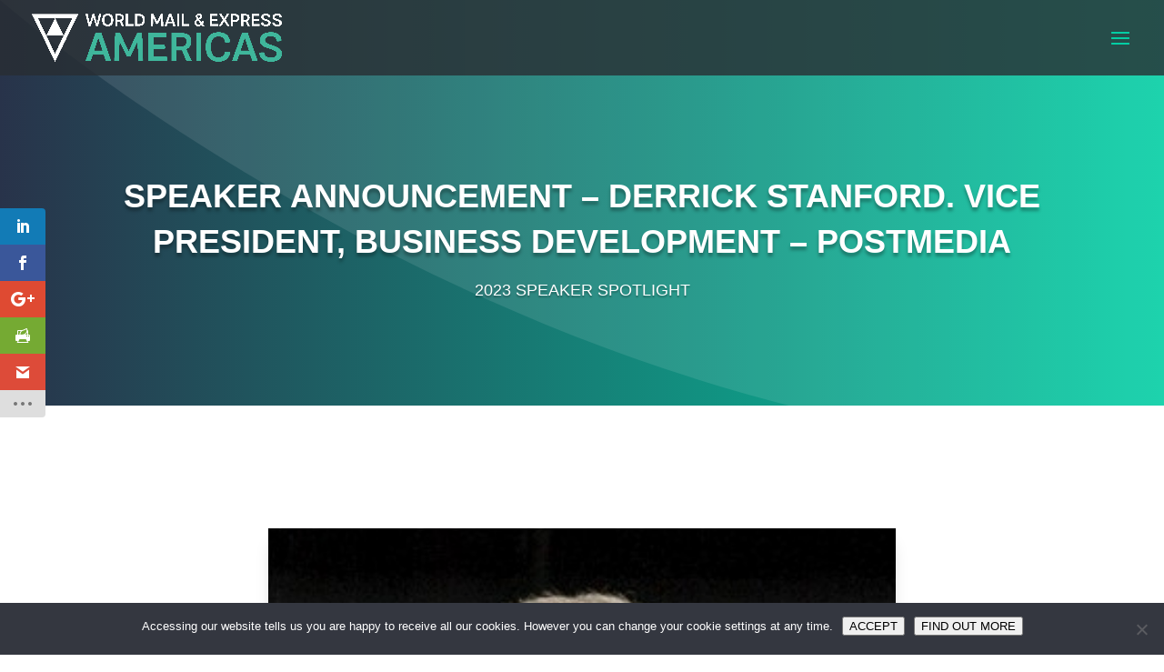

--- FILE ---
content_type: text/html; charset=utf-8
request_url: https://www.google.com/recaptcha/api2/anchor?ar=1&k=6Lfm91UUAAAAABvwRlwdEqLytS2MsaykClvzHe9D&co=aHR0cHM6Ly93d3cud214YW1lcmljYXMuY29tOjQ0Mw..&hl=en&v=PoyoqOPhxBO7pBk68S4YbpHZ&theme=light&size=normal&anchor-ms=20000&execute-ms=30000&cb=3g31jzwyrrqp
body_size: 49248
content:
<!DOCTYPE HTML><html dir="ltr" lang="en"><head><meta http-equiv="Content-Type" content="text/html; charset=UTF-8">
<meta http-equiv="X-UA-Compatible" content="IE=edge">
<title>reCAPTCHA</title>
<style type="text/css">
/* cyrillic-ext */
@font-face {
  font-family: 'Roboto';
  font-style: normal;
  font-weight: 400;
  font-stretch: 100%;
  src: url(//fonts.gstatic.com/s/roboto/v48/KFO7CnqEu92Fr1ME7kSn66aGLdTylUAMa3GUBHMdazTgWw.woff2) format('woff2');
  unicode-range: U+0460-052F, U+1C80-1C8A, U+20B4, U+2DE0-2DFF, U+A640-A69F, U+FE2E-FE2F;
}
/* cyrillic */
@font-face {
  font-family: 'Roboto';
  font-style: normal;
  font-weight: 400;
  font-stretch: 100%;
  src: url(//fonts.gstatic.com/s/roboto/v48/KFO7CnqEu92Fr1ME7kSn66aGLdTylUAMa3iUBHMdazTgWw.woff2) format('woff2');
  unicode-range: U+0301, U+0400-045F, U+0490-0491, U+04B0-04B1, U+2116;
}
/* greek-ext */
@font-face {
  font-family: 'Roboto';
  font-style: normal;
  font-weight: 400;
  font-stretch: 100%;
  src: url(//fonts.gstatic.com/s/roboto/v48/KFO7CnqEu92Fr1ME7kSn66aGLdTylUAMa3CUBHMdazTgWw.woff2) format('woff2');
  unicode-range: U+1F00-1FFF;
}
/* greek */
@font-face {
  font-family: 'Roboto';
  font-style: normal;
  font-weight: 400;
  font-stretch: 100%;
  src: url(//fonts.gstatic.com/s/roboto/v48/KFO7CnqEu92Fr1ME7kSn66aGLdTylUAMa3-UBHMdazTgWw.woff2) format('woff2');
  unicode-range: U+0370-0377, U+037A-037F, U+0384-038A, U+038C, U+038E-03A1, U+03A3-03FF;
}
/* math */
@font-face {
  font-family: 'Roboto';
  font-style: normal;
  font-weight: 400;
  font-stretch: 100%;
  src: url(//fonts.gstatic.com/s/roboto/v48/KFO7CnqEu92Fr1ME7kSn66aGLdTylUAMawCUBHMdazTgWw.woff2) format('woff2');
  unicode-range: U+0302-0303, U+0305, U+0307-0308, U+0310, U+0312, U+0315, U+031A, U+0326-0327, U+032C, U+032F-0330, U+0332-0333, U+0338, U+033A, U+0346, U+034D, U+0391-03A1, U+03A3-03A9, U+03B1-03C9, U+03D1, U+03D5-03D6, U+03F0-03F1, U+03F4-03F5, U+2016-2017, U+2034-2038, U+203C, U+2040, U+2043, U+2047, U+2050, U+2057, U+205F, U+2070-2071, U+2074-208E, U+2090-209C, U+20D0-20DC, U+20E1, U+20E5-20EF, U+2100-2112, U+2114-2115, U+2117-2121, U+2123-214F, U+2190, U+2192, U+2194-21AE, U+21B0-21E5, U+21F1-21F2, U+21F4-2211, U+2213-2214, U+2216-22FF, U+2308-230B, U+2310, U+2319, U+231C-2321, U+2336-237A, U+237C, U+2395, U+239B-23B7, U+23D0, U+23DC-23E1, U+2474-2475, U+25AF, U+25B3, U+25B7, U+25BD, U+25C1, U+25CA, U+25CC, U+25FB, U+266D-266F, U+27C0-27FF, U+2900-2AFF, U+2B0E-2B11, U+2B30-2B4C, U+2BFE, U+3030, U+FF5B, U+FF5D, U+1D400-1D7FF, U+1EE00-1EEFF;
}
/* symbols */
@font-face {
  font-family: 'Roboto';
  font-style: normal;
  font-weight: 400;
  font-stretch: 100%;
  src: url(//fonts.gstatic.com/s/roboto/v48/KFO7CnqEu92Fr1ME7kSn66aGLdTylUAMaxKUBHMdazTgWw.woff2) format('woff2');
  unicode-range: U+0001-000C, U+000E-001F, U+007F-009F, U+20DD-20E0, U+20E2-20E4, U+2150-218F, U+2190, U+2192, U+2194-2199, U+21AF, U+21E6-21F0, U+21F3, U+2218-2219, U+2299, U+22C4-22C6, U+2300-243F, U+2440-244A, U+2460-24FF, U+25A0-27BF, U+2800-28FF, U+2921-2922, U+2981, U+29BF, U+29EB, U+2B00-2BFF, U+4DC0-4DFF, U+FFF9-FFFB, U+10140-1018E, U+10190-1019C, U+101A0, U+101D0-101FD, U+102E0-102FB, U+10E60-10E7E, U+1D2C0-1D2D3, U+1D2E0-1D37F, U+1F000-1F0FF, U+1F100-1F1AD, U+1F1E6-1F1FF, U+1F30D-1F30F, U+1F315, U+1F31C, U+1F31E, U+1F320-1F32C, U+1F336, U+1F378, U+1F37D, U+1F382, U+1F393-1F39F, U+1F3A7-1F3A8, U+1F3AC-1F3AF, U+1F3C2, U+1F3C4-1F3C6, U+1F3CA-1F3CE, U+1F3D4-1F3E0, U+1F3ED, U+1F3F1-1F3F3, U+1F3F5-1F3F7, U+1F408, U+1F415, U+1F41F, U+1F426, U+1F43F, U+1F441-1F442, U+1F444, U+1F446-1F449, U+1F44C-1F44E, U+1F453, U+1F46A, U+1F47D, U+1F4A3, U+1F4B0, U+1F4B3, U+1F4B9, U+1F4BB, U+1F4BF, U+1F4C8-1F4CB, U+1F4D6, U+1F4DA, U+1F4DF, U+1F4E3-1F4E6, U+1F4EA-1F4ED, U+1F4F7, U+1F4F9-1F4FB, U+1F4FD-1F4FE, U+1F503, U+1F507-1F50B, U+1F50D, U+1F512-1F513, U+1F53E-1F54A, U+1F54F-1F5FA, U+1F610, U+1F650-1F67F, U+1F687, U+1F68D, U+1F691, U+1F694, U+1F698, U+1F6AD, U+1F6B2, U+1F6B9-1F6BA, U+1F6BC, U+1F6C6-1F6CF, U+1F6D3-1F6D7, U+1F6E0-1F6EA, U+1F6F0-1F6F3, U+1F6F7-1F6FC, U+1F700-1F7FF, U+1F800-1F80B, U+1F810-1F847, U+1F850-1F859, U+1F860-1F887, U+1F890-1F8AD, U+1F8B0-1F8BB, U+1F8C0-1F8C1, U+1F900-1F90B, U+1F93B, U+1F946, U+1F984, U+1F996, U+1F9E9, U+1FA00-1FA6F, U+1FA70-1FA7C, U+1FA80-1FA89, U+1FA8F-1FAC6, U+1FACE-1FADC, U+1FADF-1FAE9, U+1FAF0-1FAF8, U+1FB00-1FBFF;
}
/* vietnamese */
@font-face {
  font-family: 'Roboto';
  font-style: normal;
  font-weight: 400;
  font-stretch: 100%;
  src: url(//fonts.gstatic.com/s/roboto/v48/KFO7CnqEu92Fr1ME7kSn66aGLdTylUAMa3OUBHMdazTgWw.woff2) format('woff2');
  unicode-range: U+0102-0103, U+0110-0111, U+0128-0129, U+0168-0169, U+01A0-01A1, U+01AF-01B0, U+0300-0301, U+0303-0304, U+0308-0309, U+0323, U+0329, U+1EA0-1EF9, U+20AB;
}
/* latin-ext */
@font-face {
  font-family: 'Roboto';
  font-style: normal;
  font-weight: 400;
  font-stretch: 100%;
  src: url(//fonts.gstatic.com/s/roboto/v48/KFO7CnqEu92Fr1ME7kSn66aGLdTylUAMa3KUBHMdazTgWw.woff2) format('woff2');
  unicode-range: U+0100-02BA, U+02BD-02C5, U+02C7-02CC, U+02CE-02D7, U+02DD-02FF, U+0304, U+0308, U+0329, U+1D00-1DBF, U+1E00-1E9F, U+1EF2-1EFF, U+2020, U+20A0-20AB, U+20AD-20C0, U+2113, U+2C60-2C7F, U+A720-A7FF;
}
/* latin */
@font-face {
  font-family: 'Roboto';
  font-style: normal;
  font-weight: 400;
  font-stretch: 100%;
  src: url(//fonts.gstatic.com/s/roboto/v48/KFO7CnqEu92Fr1ME7kSn66aGLdTylUAMa3yUBHMdazQ.woff2) format('woff2');
  unicode-range: U+0000-00FF, U+0131, U+0152-0153, U+02BB-02BC, U+02C6, U+02DA, U+02DC, U+0304, U+0308, U+0329, U+2000-206F, U+20AC, U+2122, U+2191, U+2193, U+2212, U+2215, U+FEFF, U+FFFD;
}
/* cyrillic-ext */
@font-face {
  font-family: 'Roboto';
  font-style: normal;
  font-weight: 500;
  font-stretch: 100%;
  src: url(//fonts.gstatic.com/s/roboto/v48/KFO7CnqEu92Fr1ME7kSn66aGLdTylUAMa3GUBHMdazTgWw.woff2) format('woff2');
  unicode-range: U+0460-052F, U+1C80-1C8A, U+20B4, U+2DE0-2DFF, U+A640-A69F, U+FE2E-FE2F;
}
/* cyrillic */
@font-face {
  font-family: 'Roboto';
  font-style: normal;
  font-weight: 500;
  font-stretch: 100%;
  src: url(//fonts.gstatic.com/s/roboto/v48/KFO7CnqEu92Fr1ME7kSn66aGLdTylUAMa3iUBHMdazTgWw.woff2) format('woff2');
  unicode-range: U+0301, U+0400-045F, U+0490-0491, U+04B0-04B1, U+2116;
}
/* greek-ext */
@font-face {
  font-family: 'Roboto';
  font-style: normal;
  font-weight: 500;
  font-stretch: 100%;
  src: url(//fonts.gstatic.com/s/roboto/v48/KFO7CnqEu92Fr1ME7kSn66aGLdTylUAMa3CUBHMdazTgWw.woff2) format('woff2');
  unicode-range: U+1F00-1FFF;
}
/* greek */
@font-face {
  font-family: 'Roboto';
  font-style: normal;
  font-weight: 500;
  font-stretch: 100%;
  src: url(//fonts.gstatic.com/s/roboto/v48/KFO7CnqEu92Fr1ME7kSn66aGLdTylUAMa3-UBHMdazTgWw.woff2) format('woff2');
  unicode-range: U+0370-0377, U+037A-037F, U+0384-038A, U+038C, U+038E-03A1, U+03A3-03FF;
}
/* math */
@font-face {
  font-family: 'Roboto';
  font-style: normal;
  font-weight: 500;
  font-stretch: 100%;
  src: url(//fonts.gstatic.com/s/roboto/v48/KFO7CnqEu92Fr1ME7kSn66aGLdTylUAMawCUBHMdazTgWw.woff2) format('woff2');
  unicode-range: U+0302-0303, U+0305, U+0307-0308, U+0310, U+0312, U+0315, U+031A, U+0326-0327, U+032C, U+032F-0330, U+0332-0333, U+0338, U+033A, U+0346, U+034D, U+0391-03A1, U+03A3-03A9, U+03B1-03C9, U+03D1, U+03D5-03D6, U+03F0-03F1, U+03F4-03F5, U+2016-2017, U+2034-2038, U+203C, U+2040, U+2043, U+2047, U+2050, U+2057, U+205F, U+2070-2071, U+2074-208E, U+2090-209C, U+20D0-20DC, U+20E1, U+20E5-20EF, U+2100-2112, U+2114-2115, U+2117-2121, U+2123-214F, U+2190, U+2192, U+2194-21AE, U+21B0-21E5, U+21F1-21F2, U+21F4-2211, U+2213-2214, U+2216-22FF, U+2308-230B, U+2310, U+2319, U+231C-2321, U+2336-237A, U+237C, U+2395, U+239B-23B7, U+23D0, U+23DC-23E1, U+2474-2475, U+25AF, U+25B3, U+25B7, U+25BD, U+25C1, U+25CA, U+25CC, U+25FB, U+266D-266F, U+27C0-27FF, U+2900-2AFF, U+2B0E-2B11, U+2B30-2B4C, U+2BFE, U+3030, U+FF5B, U+FF5D, U+1D400-1D7FF, U+1EE00-1EEFF;
}
/* symbols */
@font-face {
  font-family: 'Roboto';
  font-style: normal;
  font-weight: 500;
  font-stretch: 100%;
  src: url(//fonts.gstatic.com/s/roboto/v48/KFO7CnqEu92Fr1ME7kSn66aGLdTylUAMaxKUBHMdazTgWw.woff2) format('woff2');
  unicode-range: U+0001-000C, U+000E-001F, U+007F-009F, U+20DD-20E0, U+20E2-20E4, U+2150-218F, U+2190, U+2192, U+2194-2199, U+21AF, U+21E6-21F0, U+21F3, U+2218-2219, U+2299, U+22C4-22C6, U+2300-243F, U+2440-244A, U+2460-24FF, U+25A0-27BF, U+2800-28FF, U+2921-2922, U+2981, U+29BF, U+29EB, U+2B00-2BFF, U+4DC0-4DFF, U+FFF9-FFFB, U+10140-1018E, U+10190-1019C, U+101A0, U+101D0-101FD, U+102E0-102FB, U+10E60-10E7E, U+1D2C0-1D2D3, U+1D2E0-1D37F, U+1F000-1F0FF, U+1F100-1F1AD, U+1F1E6-1F1FF, U+1F30D-1F30F, U+1F315, U+1F31C, U+1F31E, U+1F320-1F32C, U+1F336, U+1F378, U+1F37D, U+1F382, U+1F393-1F39F, U+1F3A7-1F3A8, U+1F3AC-1F3AF, U+1F3C2, U+1F3C4-1F3C6, U+1F3CA-1F3CE, U+1F3D4-1F3E0, U+1F3ED, U+1F3F1-1F3F3, U+1F3F5-1F3F7, U+1F408, U+1F415, U+1F41F, U+1F426, U+1F43F, U+1F441-1F442, U+1F444, U+1F446-1F449, U+1F44C-1F44E, U+1F453, U+1F46A, U+1F47D, U+1F4A3, U+1F4B0, U+1F4B3, U+1F4B9, U+1F4BB, U+1F4BF, U+1F4C8-1F4CB, U+1F4D6, U+1F4DA, U+1F4DF, U+1F4E3-1F4E6, U+1F4EA-1F4ED, U+1F4F7, U+1F4F9-1F4FB, U+1F4FD-1F4FE, U+1F503, U+1F507-1F50B, U+1F50D, U+1F512-1F513, U+1F53E-1F54A, U+1F54F-1F5FA, U+1F610, U+1F650-1F67F, U+1F687, U+1F68D, U+1F691, U+1F694, U+1F698, U+1F6AD, U+1F6B2, U+1F6B9-1F6BA, U+1F6BC, U+1F6C6-1F6CF, U+1F6D3-1F6D7, U+1F6E0-1F6EA, U+1F6F0-1F6F3, U+1F6F7-1F6FC, U+1F700-1F7FF, U+1F800-1F80B, U+1F810-1F847, U+1F850-1F859, U+1F860-1F887, U+1F890-1F8AD, U+1F8B0-1F8BB, U+1F8C0-1F8C1, U+1F900-1F90B, U+1F93B, U+1F946, U+1F984, U+1F996, U+1F9E9, U+1FA00-1FA6F, U+1FA70-1FA7C, U+1FA80-1FA89, U+1FA8F-1FAC6, U+1FACE-1FADC, U+1FADF-1FAE9, U+1FAF0-1FAF8, U+1FB00-1FBFF;
}
/* vietnamese */
@font-face {
  font-family: 'Roboto';
  font-style: normal;
  font-weight: 500;
  font-stretch: 100%;
  src: url(//fonts.gstatic.com/s/roboto/v48/KFO7CnqEu92Fr1ME7kSn66aGLdTylUAMa3OUBHMdazTgWw.woff2) format('woff2');
  unicode-range: U+0102-0103, U+0110-0111, U+0128-0129, U+0168-0169, U+01A0-01A1, U+01AF-01B0, U+0300-0301, U+0303-0304, U+0308-0309, U+0323, U+0329, U+1EA0-1EF9, U+20AB;
}
/* latin-ext */
@font-face {
  font-family: 'Roboto';
  font-style: normal;
  font-weight: 500;
  font-stretch: 100%;
  src: url(//fonts.gstatic.com/s/roboto/v48/KFO7CnqEu92Fr1ME7kSn66aGLdTylUAMa3KUBHMdazTgWw.woff2) format('woff2');
  unicode-range: U+0100-02BA, U+02BD-02C5, U+02C7-02CC, U+02CE-02D7, U+02DD-02FF, U+0304, U+0308, U+0329, U+1D00-1DBF, U+1E00-1E9F, U+1EF2-1EFF, U+2020, U+20A0-20AB, U+20AD-20C0, U+2113, U+2C60-2C7F, U+A720-A7FF;
}
/* latin */
@font-face {
  font-family: 'Roboto';
  font-style: normal;
  font-weight: 500;
  font-stretch: 100%;
  src: url(//fonts.gstatic.com/s/roboto/v48/KFO7CnqEu92Fr1ME7kSn66aGLdTylUAMa3yUBHMdazQ.woff2) format('woff2');
  unicode-range: U+0000-00FF, U+0131, U+0152-0153, U+02BB-02BC, U+02C6, U+02DA, U+02DC, U+0304, U+0308, U+0329, U+2000-206F, U+20AC, U+2122, U+2191, U+2193, U+2212, U+2215, U+FEFF, U+FFFD;
}
/* cyrillic-ext */
@font-face {
  font-family: 'Roboto';
  font-style: normal;
  font-weight: 900;
  font-stretch: 100%;
  src: url(//fonts.gstatic.com/s/roboto/v48/KFO7CnqEu92Fr1ME7kSn66aGLdTylUAMa3GUBHMdazTgWw.woff2) format('woff2');
  unicode-range: U+0460-052F, U+1C80-1C8A, U+20B4, U+2DE0-2DFF, U+A640-A69F, U+FE2E-FE2F;
}
/* cyrillic */
@font-face {
  font-family: 'Roboto';
  font-style: normal;
  font-weight: 900;
  font-stretch: 100%;
  src: url(//fonts.gstatic.com/s/roboto/v48/KFO7CnqEu92Fr1ME7kSn66aGLdTylUAMa3iUBHMdazTgWw.woff2) format('woff2');
  unicode-range: U+0301, U+0400-045F, U+0490-0491, U+04B0-04B1, U+2116;
}
/* greek-ext */
@font-face {
  font-family: 'Roboto';
  font-style: normal;
  font-weight: 900;
  font-stretch: 100%;
  src: url(//fonts.gstatic.com/s/roboto/v48/KFO7CnqEu92Fr1ME7kSn66aGLdTylUAMa3CUBHMdazTgWw.woff2) format('woff2');
  unicode-range: U+1F00-1FFF;
}
/* greek */
@font-face {
  font-family: 'Roboto';
  font-style: normal;
  font-weight: 900;
  font-stretch: 100%;
  src: url(//fonts.gstatic.com/s/roboto/v48/KFO7CnqEu92Fr1ME7kSn66aGLdTylUAMa3-UBHMdazTgWw.woff2) format('woff2');
  unicode-range: U+0370-0377, U+037A-037F, U+0384-038A, U+038C, U+038E-03A1, U+03A3-03FF;
}
/* math */
@font-face {
  font-family: 'Roboto';
  font-style: normal;
  font-weight: 900;
  font-stretch: 100%;
  src: url(//fonts.gstatic.com/s/roboto/v48/KFO7CnqEu92Fr1ME7kSn66aGLdTylUAMawCUBHMdazTgWw.woff2) format('woff2');
  unicode-range: U+0302-0303, U+0305, U+0307-0308, U+0310, U+0312, U+0315, U+031A, U+0326-0327, U+032C, U+032F-0330, U+0332-0333, U+0338, U+033A, U+0346, U+034D, U+0391-03A1, U+03A3-03A9, U+03B1-03C9, U+03D1, U+03D5-03D6, U+03F0-03F1, U+03F4-03F5, U+2016-2017, U+2034-2038, U+203C, U+2040, U+2043, U+2047, U+2050, U+2057, U+205F, U+2070-2071, U+2074-208E, U+2090-209C, U+20D0-20DC, U+20E1, U+20E5-20EF, U+2100-2112, U+2114-2115, U+2117-2121, U+2123-214F, U+2190, U+2192, U+2194-21AE, U+21B0-21E5, U+21F1-21F2, U+21F4-2211, U+2213-2214, U+2216-22FF, U+2308-230B, U+2310, U+2319, U+231C-2321, U+2336-237A, U+237C, U+2395, U+239B-23B7, U+23D0, U+23DC-23E1, U+2474-2475, U+25AF, U+25B3, U+25B7, U+25BD, U+25C1, U+25CA, U+25CC, U+25FB, U+266D-266F, U+27C0-27FF, U+2900-2AFF, U+2B0E-2B11, U+2B30-2B4C, U+2BFE, U+3030, U+FF5B, U+FF5D, U+1D400-1D7FF, U+1EE00-1EEFF;
}
/* symbols */
@font-face {
  font-family: 'Roboto';
  font-style: normal;
  font-weight: 900;
  font-stretch: 100%;
  src: url(//fonts.gstatic.com/s/roboto/v48/KFO7CnqEu92Fr1ME7kSn66aGLdTylUAMaxKUBHMdazTgWw.woff2) format('woff2');
  unicode-range: U+0001-000C, U+000E-001F, U+007F-009F, U+20DD-20E0, U+20E2-20E4, U+2150-218F, U+2190, U+2192, U+2194-2199, U+21AF, U+21E6-21F0, U+21F3, U+2218-2219, U+2299, U+22C4-22C6, U+2300-243F, U+2440-244A, U+2460-24FF, U+25A0-27BF, U+2800-28FF, U+2921-2922, U+2981, U+29BF, U+29EB, U+2B00-2BFF, U+4DC0-4DFF, U+FFF9-FFFB, U+10140-1018E, U+10190-1019C, U+101A0, U+101D0-101FD, U+102E0-102FB, U+10E60-10E7E, U+1D2C0-1D2D3, U+1D2E0-1D37F, U+1F000-1F0FF, U+1F100-1F1AD, U+1F1E6-1F1FF, U+1F30D-1F30F, U+1F315, U+1F31C, U+1F31E, U+1F320-1F32C, U+1F336, U+1F378, U+1F37D, U+1F382, U+1F393-1F39F, U+1F3A7-1F3A8, U+1F3AC-1F3AF, U+1F3C2, U+1F3C4-1F3C6, U+1F3CA-1F3CE, U+1F3D4-1F3E0, U+1F3ED, U+1F3F1-1F3F3, U+1F3F5-1F3F7, U+1F408, U+1F415, U+1F41F, U+1F426, U+1F43F, U+1F441-1F442, U+1F444, U+1F446-1F449, U+1F44C-1F44E, U+1F453, U+1F46A, U+1F47D, U+1F4A3, U+1F4B0, U+1F4B3, U+1F4B9, U+1F4BB, U+1F4BF, U+1F4C8-1F4CB, U+1F4D6, U+1F4DA, U+1F4DF, U+1F4E3-1F4E6, U+1F4EA-1F4ED, U+1F4F7, U+1F4F9-1F4FB, U+1F4FD-1F4FE, U+1F503, U+1F507-1F50B, U+1F50D, U+1F512-1F513, U+1F53E-1F54A, U+1F54F-1F5FA, U+1F610, U+1F650-1F67F, U+1F687, U+1F68D, U+1F691, U+1F694, U+1F698, U+1F6AD, U+1F6B2, U+1F6B9-1F6BA, U+1F6BC, U+1F6C6-1F6CF, U+1F6D3-1F6D7, U+1F6E0-1F6EA, U+1F6F0-1F6F3, U+1F6F7-1F6FC, U+1F700-1F7FF, U+1F800-1F80B, U+1F810-1F847, U+1F850-1F859, U+1F860-1F887, U+1F890-1F8AD, U+1F8B0-1F8BB, U+1F8C0-1F8C1, U+1F900-1F90B, U+1F93B, U+1F946, U+1F984, U+1F996, U+1F9E9, U+1FA00-1FA6F, U+1FA70-1FA7C, U+1FA80-1FA89, U+1FA8F-1FAC6, U+1FACE-1FADC, U+1FADF-1FAE9, U+1FAF0-1FAF8, U+1FB00-1FBFF;
}
/* vietnamese */
@font-face {
  font-family: 'Roboto';
  font-style: normal;
  font-weight: 900;
  font-stretch: 100%;
  src: url(//fonts.gstatic.com/s/roboto/v48/KFO7CnqEu92Fr1ME7kSn66aGLdTylUAMa3OUBHMdazTgWw.woff2) format('woff2');
  unicode-range: U+0102-0103, U+0110-0111, U+0128-0129, U+0168-0169, U+01A0-01A1, U+01AF-01B0, U+0300-0301, U+0303-0304, U+0308-0309, U+0323, U+0329, U+1EA0-1EF9, U+20AB;
}
/* latin-ext */
@font-face {
  font-family: 'Roboto';
  font-style: normal;
  font-weight: 900;
  font-stretch: 100%;
  src: url(//fonts.gstatic.com/s/roboto/v48/KFO7CnqEu92Fr1ME7kSn66aGLdTylUAMa3KUBHMdazTgWw.woff2) format('woff2');
  unicode-range: U+0100-02BA, U+02BD-02C5, U+02C7-02CC, U+02CE-02D7, U+02DD-02FF, U+0304, U+0308, U+0329, U+1D00-1DBF, U+1E00-1E9F, U+1EF2-1EFF, U+2020, U+20A0-20AB, U+20AD-20C0, U+2113, U+2C60-2C7F, U+A720-A7FF;
}
/* latin */
@font-face {
  font-family: 'Roboto';
  font-style: normal;
  font-weight: 900;
  font-stretch: 100%;
  src: url(//fonts.gstatic.com/s/roboto/v48/KFO7CnqEu92Fr1ME7kSn66aGLdTylUAMa3yUBHMdazQ.woff2) format('woff2');
  unicode-range: U+0000-00FF, U+0131, U+0152-0153, U+02BB-02BC, U+02C6, U+02DA, U+02DC, U+0304, U+0308, U+0329, U+2000-206F, U+20AC, U+2122, U+2191, U+2193, U+2212, U+2215, U+FEFF, U+FFFD;
}

</style>
<link rel="stylesheet" type="text/css" href="https://www.gstatic.com/recaptcha/releases/PoyoqOPhxBO7pBk68S4YbpHZ/styles__ltr.css">
<script nonce="HEK_219mAFXasLQohfLD4g" type="text/javascript">window['__recaptcha_api'] = 'https://www.google.com/recaptcha/api2/';</script>
<script type="text/javascript" src="https://www.gstatic.com/recaptcha/releases/PoyoqOPhxBO7pBk68S4YbpHZ/recaptcha__en.js" nonce="HEK_219mAFXasLQohfLD4g">
      
    </script></head>
<body><div id="rc-anchor-alert" class="rc-anchor-alert"></div>
<input type="hidden" id="recaptcha-token" value="[base64]">
<script type="text/javascript" nonce="HEK_219mAFXasLQohfLD4g">
      recaptcha.anchor.Main.init("[\x22ainput\x22,[\x22bgdata\x22,\x22\x22,\[base64]/[base64]/[base64]/[base64]/[base64]/[base64]/KGcoTywyNTMsTy5PKSxVRyhPLEMpKTpnKE8sMjUzLEMpLE8pKSxsKSksTykpfSxieT1mdW5jdGlvbihDLE8sdSxsKXtmb3IobD0odT1SKEMpLDApO08+MDtPLS0pbD1sPDw4fFooQyk7ZyhDLHUsbCl9LFVHPWZ1bmN0aW9uKEMsTyl7Qy5pLmxlbmd0aD4xMDQ/[base64]/[base64]/[base64]/[base64]/[base64]/[base64]/[base64]\\u003d\x22,\[base64]\\u003d\\u003d\x22,\x22w4QCw5wNwoBzwpYoYWBSAF5lTsKvw6nDgMKtc2fClH7ChcOAw6VswrHCq8K9NRHCm1RPc8O3I8OYCAbDsjojDcOXMhrClUnDp1wiwqh6cG3DlTNow5MNWinDu0DDtcKeRgTDoFzDgVTDmcONFEIQHkwBwrREwqslwq9zWidDw6nClcK3w6PDljI/[base64]/w5TDgmkvXMO5wo3DnW4fDhAiw6nDo8O+TxU8BsOEDsKmw4rCoWvDsMOBNcOVw4dSw5nCt8KSw6/Dv0TDiXnDl8Ocw4rCqUjCpWTClsKAw5www51nwrNCWjk3w6nDlcKNw446wo7DvcKSUsOSwpdSDsO5w4AXMXXCkWNyw5dUw48tw7YCwovCqsO/Cl3CpWrDjA3CpR/Dv8KbwoLCqsO4WsOYQcOQeF5rw7xyw5bCgmPDgsOJBsO6w7lew4fDlhxhFwDDlDvCvg9ywqDDux8kDwzDgcKAXihbw5xZc8KHBHvCiSpqJ8O7w6tPw4bDnsKddh/DqcKrwox5NMO5TF7DtCYCwpBWw4pBBWEWwqrDkMO2w7ggDEJbDjHCrcK6NcK7ScOtw7ZlPTcfwoI9w4zCjksdw4DDs8K2IMO8EcKGA8KtXFDCuFByU3rDiMK0wr1lJsO/w6DDj8K/cH3CpgzDl8OKMcKZwpAFwrrCrMODwo/Dr8KrZcORw5HClXEXdcO7wp/Ck8OqGE/DnHU3A8OKB0Z0w4DDhMOeQ1LDgGQ5X8OEwqNtbE9tZAjDrMK6w7FVTMOZMXPCjDDDpcKdw7tDwpIgwrzDoUrDpXENwqfCusKRwqRXAsK/U8O1ESfCgsKFMHQ9wqdGGX4jQkbCv8KlwqUAQExUKMKQwrXCgG/DlMKew61Ow5dYwqTDssKcHkkNScOzKCjCsC/DksOyw6hGOnLCmMKDR0zDnMKxw64cw6ttwothFG3DvsO3HsKNV8KDb25XwpDDlEh3Ii/CgVxoEsK+AzNewpHCosKKH3fDg8KuOcKbw4nCucOGKcOzwqEUwpXDu8KHPcOSw5rCqsK4XMKxB07CjjHCvC4gW8Kxw6/DvcO0w5R6w4IQFMK4w4hpBQ7DhA5+JcOPD8KVVw0cw6tpRMOiYcKHwpTCncK+wqNpZg3CiMOvwqzCsS3Dvj3DlMOqCMK2wpzDsHnDhVjDv3TClks7w6w8YsODw5HCk8OQw4c8wqnDkMONMidaw51ZKsOJbmB0wqkFw4/DlHJkfG3CmTnCvMKZw45Rf8OJwoQRw7sDwoLDlcK1Gkdvw6TCn0QoX8KSIsKsKsO7wrDCvldAc8KgwojCr8OYJGNEw4HDucKNwpNtVsOLw7LCriAAQVPDnTrDl8OYw6gxw4DDusKOwqrDgCvDimnCkCLDqcO/wo5lw6p2asKKwpxuEH0sd8KIEF9bEcKCwrRkw5zCjijDuVTDvH3Dl8KbwoLDvH/[base64]/DlG3Ci8KKwpYjdyTCrnpVG2jDtX4kw5jCv0Nyw5fCrcKFSWjCh8OIw5rDuXtXE3ofw6VaLzXCsSokwq/DocK+wojDvQ/CjcObYUTCkknDn3U3E0Icw40GXcOBLMKDw5XDuVbDg0vDvXhkaFo4wro8LcKbwr9lw5UITRdhKcOJXXbCjcOJUHtaw5bDlWHChBDDmzLClBlyWmMTw7Bnw6fDhXbDunPDrcOJwoAQwpbDl1spGAZbwo/CuV0pDCQ3IzjCjsOPw5gfwqgjw5gRL8KrPcK7w4dcwq80QmTDkMO4w691w6XCvDE/wrMMasKqw6bDvsKPasKdD0jDgcKsw57DtwdiU21twpcjDcK3GMK5WU/CvcKQwrTDj8OHCcKkDH0DNkVkwoPCtS8ww77DuxvCvmM3wrnCvcOjw53Dsh3DpcKxCmsIPcKWw4rDqXdowovDu8OywpzDtMK1ND/[base64]/ClgN8P8KDwrvDrsKhwojCoEgiGMKowpzDvMObSX01wqTDu8KTBgbCo0oPejzCoA8CUMOoVh/[base64]/CtMO5YQ9zwqjChsOfX8O+w4bDmDTCoVjCvMKow7/DlMK+HWLDrUHCm3LDhMKlBcOQfFgbQlgWwoLCoAhew7jDhMOTfMO2w5fDsk5qw7VWbMOmwoUBJgJrADfDuGXCmkAyb8Ojw6xJHMOfwqgVcBvCvWwVw47DisKSKsKkRMKMCsOswoHCpMK4w6tVwoYUYMO/VHrDuEMuw5/DrjTCqCMDw51DPsOYwpd4woPDu8OMwphxeR0gwrHCosOsV1LCsMOUR8K5w4lhw6wuO8KZE8O7LMOzw6oOLcK1FgvCk1U5aGwgw7LDu2wkwp7Dn8Ktc8KSUsOywq/CosOZNXPDjsK7A3kuwoXCs8OtbcKuImnCkMKwfSPCjsKcwoNnw6xzwqXDmsKoZ3ltCsOQVVvCoGFYXsKsKijDsMKOwoB/OBHCgGHDqXDCqSLCqW0qw5gHw67DsmHCizRtUMOxfCYvw4PCq8KjM1PCgAvCosOTw5sQwqUJw6wpTBPCgSnCj8KCwrNHwpQ/O0sCwpMHf8OBEMOvW8O7w7Now5LDmQcGw7rDqcKObRjCjcKIw7Q2wqDCicKZAMOKRmrCownDnBnCn2nCtwLDnVdLwpxkwqjDl8OCwr4MwoU6OcOGLxN+w6HCrcO8w5XDoHBvwpsawp/CisOMw7osb33CqsOOcsOCw79/w5vCtcK0ScK6LX06w4YPAgwNw77DiRTDvEXDncOuw5trcyTDrsOZN8K7wqZsACHDi8KsYsOQw4bCrMOvAcKBEAtRfMOid28Hw7XCmsKlK8OFw5w/HcKyHW0lZ1JPwoZuUsK7w6fCvlLChyrDhAkdwrjCkcOvw6jCqMOWRcKbARU8wqYcw6s2esKHw7tYIQ9EwrdGJ38CL8Ogw7/CmsODVMKNwqvDggjDohjChmTCojVOS8Kqw4Bmwrgrw4VZwqhmwq3DoBDDgF8sNQ95Ui7DicONXsKRZ13CpsK2w4BsIAwkJcO8wokzD3l1wpNxOcKlwqU0AhHCkm/CsMK5w6ZwUMKJGMORwobCpsKowrI5C8KjWMO0R8K6w6AFDcOMSlorNMKnaiHDv8Oow7F/FcOOFB3Dt8KAwq3DhsKLw6pGf1VzC1Ipw5HCvVo5w79CYn/CpHjDpsKLPcONw43CrQpYQXHCgWTDuh/[base64]/wrBURTYMBsKbCBbDlhB6Wh3CtlrCtjN2S8OiwqfCsMKZbCp0woc/[base64]/DncO2cMK1Qx/CjmbCtCJ1wpbCmMOAfgjChMOFb8Kxwo0zwqrDnj0TwpF2BWAGwoLDin3DscOpSMOEw5XDmcOAw4TCsSfDoMODc8OOwpFqwonDoMK9wovCv8KOMsO/f299EsKEETHCtSXDkcK4bsOJwpHDrcK/IyMtw5zDtsOPwrtdw4nCqwHCiMO+w6fDrcKXw6rCi8OXwp0HHydUHCTDsXINw6cDwpRHJGNbe3DDpsOfw7bCk3jCr8KyG1DCgD7CgcK4N8KGI0nCo8OlV8KswoxUMl9XB8K7w6wvw4nCuh4swqzCmMK/LsKcwrcqw6slFcOdJC/Ck8KdAcKdJyNyw5TCjcOwLsKkw5B7wopoWENRw6bDigIoAcKjLMKPZE87wp0Vw7zChsK9OcKsw5wfJsOrDMOaYwF4wp7DmcKFOsKJUsKgTsOIQ8O8ccK0SnwJZsKJwoFSwqrCsMK2w74UOSPCosO8w73ChglzBxU5wqjCnGMnw6TDkFrDk8Kww6M1YR/Ct8KaIxrDgMO7XVfDiSPChkB3f8KmwpLDi8O0wqQOKcKGCsKXwqsXw4rCnXtjZ8Oge8ODclxsw7vCtSlMwrUuVcKHYsOvRFfDvE1yMcOkwq7CkmTCi8KWa8OsS0kROHoFw41aGwXDqjs2w5jDj2rCq1ZYSjLDgw/Dj8Oqw4Yww4DDh8K4KMO4ViJeesK8woUCDm/Do8KdOcKwwo/[base64]/DMOJwo9zw5MeH8OEwofDhsOXK1XCrR8aMSPDtDR3wpIQw4bDlEQxIEXDnhshHMO+VT1swoRiS2stwrfDlMKtWVBAw7IOwrR8w48AAsOEcsO0w7HChMKiwpTCocO6w7FVwqLCgQNVwpfDkSPCosKsFT7ColPDmcOtAsOidC80w4BRw44Men3DnV9Vw5wSw75/JXYIa8O5KMOgccKwN8OWw4lww5fCu8OeKHDCpS5OwrdSLMKfw6TChwN1VzLDmTPDuB9ow5bCrEs1a8OWZxrDhn/DtxhYXGrDlMOXw6EEecOxfMO5wr89woRIwo0+UD0vwpPDgcK6wrXCu3dYwoLDkWQOKz9/J8OJwqnCl2fCsxcqwqnDsD00GngGKcK6EU/CtcKPw4DDgsKLflfDtT9gDsKEwoA6QH/CtcKpwot2JU8QW8O0w4HCgiPDq8O6wokBdQHCgR5Tw60JwptBBsK2LRnDtXrDmMO3wrwfw6JTHw7DlcK2ZXLDncOaw7vCnsKOVDQyVsKDwr7DqH8Od3g4woMaHUfDnnfDkjdzDsO9w7EdwqTCrmvDmAfCij/[base64]/ChMOuXWIdNMKcIy5mw4snw5TDrcOEw7LDicKiDcKicMOIc23DmMKkC8K/w7LDh8OyJMOtwqfCs13DvVfDjVzDrBwbDsKeNsO9cWzDgcKpIA0tw6PCuzzCsGQJwp/DucOMw4Y/wrvCm8O2D8OJOcKdM8OAwowrJ33Cnn9dTBvCvsOybwwYH8OBwrQfwpMeEcO/[base64]/HFzCrwYrSGJDMcOuw63Cvlh0NFAmYnzChsOJEsK0UcKHNsK1OMOMwrZOLDLDi8OmGlnDvsKUw7UxNsOGw4Fbwr/ClzRHwrHDq0AXH8Ooe8OuQMOTSHvDq3vDnwdSwrPDuzPCqFogOUXDpcKiFcOhShHDk2lgEsOFwpB3NzHCszFOw6JNw67CiMKtwpN/YWHCmh/DvHsiw6/Dtx4uwpLDrldXwq/CkmZAw4rCjgMqwrYVw7crwqYZw7l5w6wzDcKGwrPDrWXCkMO4I8KmSMK0wo3Dlh9URw8SBMOAw5bCn8KLG8KEw6Y/[base64]/Crh7DscKSw55YNsOVP8KbMMKMw70bK8K8w63Dg8OQYMKAwqnCvMKsD3DDrMOCw6MhNUnCkBTDmS0tEMOUXHgiw4PCtj/Cs8OXLDbCvnF0wpJ+w6/CgcOSwpfDpcK0XRrCgGnClsKfw7LCs8OTbsOkw6cTwpvCpMKKBHcIShE7D8KywovCiV3Dg1vCn2Exwo0Awp7CicOjK8KaBgnDqQ8VYMO/wpTCgGpNb24NwoXCjxZTw5VoYWXCuj7DkmQjAcKhw4nDqcKbw48bJFjDksOhwoPCusOhKcOOSMOsc8Kzw6/DkV3DrhDDtMO4GsKiKAXCvQM0KsOKwpsYBsOYwoFjBsO1w6RPwoFxOMOwwq/[base64]/A0dBTMO/UMOrw7bCssOUw58KT8KdRMKCFxp7MMKTwpbDlWTDk1PCmirCrmhERcKQPMOyw7Vcw58JwrF0GAXCg8KiMyfDvcKyMMKCw7hNw6hPLMKiw6bCssO8wqLDlw3Dj8KrwojCkcOncCXCkFczUsOvw43DisO1wrBvExoXPRrCkQlvwpbDiWx9w4nDsMOBw77CpsOgwo/DnU/CtMOWwqTDpSvClwfCicKqLDQKwoNJVDfCvcO4w4PDrXvCgEvCp8O7AA8ewrsWw6MjSiMNa1F1WBdmIMOwN8O8CMKhwqXDvQHCs8OJwrt8YR9/D0zCl28Mw4DCqsOmw5DCqHk5wqzDmihGw5fCv11EwqYtQsK8wodLCMKqw408fx40w7TCp1lwITQfI8KbwrdwdARxOsObTWvDhcK7VQjCpsKFHsKcA17CmcKrwr9aC8KDw4xGwrfDt1RJw67CvSnDkGTDh8KOw6/ChC5EFcOcw4cSWBPCkcO0IzInw6s+M8OdQx9gVcO2wqk1WsKPw6/DpE7CicKOwpIkw69WB8Oaw4IMSW98cxxZw4AaelTDsH5ewovDtcKZDT80aMK4WsKFTyoIwqzCjWJTcjtXEcKzwpvDuj0QwoxcwqFjLEvDigjCsMKZNsO/woXDk8OGwrvDmcOuHiTCnsKdZQ/[base64]/w6TCt8OTLFQvwpIqecO/wpgpKCNMw5JpblHDisKeZivDgEUCS8O5wozCrcOFw6/[base64]/[base64]/wqdtFsObM8Oqw5fDujR6w6fDmXZ+w47CpsKvwq/DosO1wrjCg0/DqB5Zw5PCigzCvcKWMxc0w7/DlcK/[base64]/CrMOdFV3Co8KFTiPCscOgwpMwEnoWwrfDmE87T8OlD8OHw5rCtxfCr8OlUcKowrTCgyxpGFTDhAHDpMOYwrFYwrnDksOyw6bDvyDDvcOcw6XCqhgLwqLCuC3Do8KtHC8xLBbDncO8ITvDrMKjwp8pw6/CvkwKw7JQw6zCkhLCpMOBwr/CtMKQNcKWDcKyOcKBCcKlw5YKasO9w7vChk1ldcKbKMKHPsKQB8OnAl/Cl8KVwrE9fAPCjz3DjcKRw43ClTICwqJNwp7DpRjChUtfwrnDocOPw4LDuUVew5NqDMO+H8O7wppXfMOKKUkjw6zCmiTDtsK/wok2D8KZJAMUwrctw74jKDjDmAM5w4olw6huw4vDpVHDvHJgw7XDhxhgJnPCljFswqfCnW7DijbDocOvaHQcwo7CoS/DiDfDg8O0w7fCicKbw7p3woJHJD/[base64]/fisvwohvNcOGbsKJw7NJUcKUC8KIOSFIw4vDssKDw7fDnxDDuhHDhC16w65rw4VCw7/ChXdhw5nCuEw5JcOKw6Bsw5HCusOAw4kQw5F/[base64]/[base64]/CtMOmREdewr1TA0LDicKed8KKw7J9w6pjw6DDqMKXw5NWwovCiMOew4/CqWhjCSnCu8KVw6TDlFI9w4FJwpLDil96w6vCl2zDiMKBw7JVw6/[base64]/w4tjw4rDvMKaLmzDjhgCwok/EXwsw4LDvBDDssOqJVM1wo0uGwvDncOSw7LDmMOQwoDCvsO+wrfDowg6woTCoUvCosK2wqUQbR/DvsO/w4DCvcKPwrMYwrnCsEh1YHbDgEjCvEgtMVvDgHsRwoXCqyciJsOIIlRwfsKnwqfDhsOTw6zDhkccQcK/E8KXPMOcwoM8L8KcMMOowo/DvX/ChMO3wqJjwoDCix8fA3rCjcOXwox7GTkuw5tgw4MmTMKMw7jCnGUXw7cDPhPCqsKzw7JTw5vCgsKYQcKRWihAHRN/VsO3wqzCiMKuSQ1Bw7k5w7bDjsOww50Lw5LDtgUKw4nCqifCrWjCtMOmwolOwrjCscOvwrEewoHDv8OXw7HDv8OaXcO2JULDn0wmw5rChMODwodywqbCmsO8wqc9NAbDjcOKw4AHwoV2wqXCoi12wro/w4vDtR17wrpjbVTChMKXwpgSNURQwp3CrMOhS1YTI8OZw40FwpJqSSBje8ORwqsPHkBAQWwowqVGAMOxwqZyw4Iqw6PDr8Odw7NUBsKiQkLCqsOIw7HCmMK0w5kBJcOcXMO3w67CmhxIJ8Krw7bDvsOcwrtfwoTDvSBJTsKtZWc3OcO/[base64]/FGZ8w5PCtMO1w5zDisK3A3DChBwlNMOELsK6cMODw5djADjCr8O5w5LDmsOLwpfCvcK0w60fMsKiw5PDn8OrSxDCu8KLecOSw5N/wpXCksKnwrZfG8KvQMK7wpomwrTChMKINWHCuMKfwqDDp1EFw5dCcsKwwrEybm3DisOJHh0cwpfCh2J7w6nDvk7ChkrDqkfDoXpvwpvDr8KqwqnCmMOkw78wb8OmSsO5b8K5SG3ClMKBdD9dwoDChkFnwqVEfB4DMFcAw5fCoMO/[base64]/CjUx/GcKYwrdsFAYuFsO7w47Cg2XDosOYw63DpsKZw63CucKCD8KqWykJchbDksK1w7sVKsOCw6vCkj/Cl8Ovw63CtcKhwrfDnsKGw6/Cr8KFwo8rw5Ntw6vCmcK6ZVzDnsKkNxZaw5kIJR4ww77DnXzCt0zDr8Oew6Y3YlbCoCJ0w7nCtlLDtsKFMMKEOMKFfSTCm8Kkdm/[base64]/[base64]/DrGTDknHDssOJw4cOIVXCr2NjAMObwqAXwpDDlMOrwrw8w74GJ8OdYsKPwrteH8K7wrvCpsKHw4xgw4REw448wpx/CcOxwplBEhLCrggNw5XCt1/Dn8O8wpVqCVrCoWV2wqViwrUTE8OnVcOIwoMPw5lWw5d0wo5fcVTDshXChDvDgAF/w4HDl8K0Q8Oew6PDk8K6wpTDi8K/[base64]/DkMO7TQt9aQgCw5Y5wrfDgMOZwo8dw4HCmRcqw7TCpMO/wonDjsO8wqXCl8KoHMKMP8KecksdesOeM8KqLsKjw7AuwqBYYSE0ecOAw5cuasOew6DDpsOLw6A7PGTCtcOGU8O1wrLDvzrDgzAHwrkCwpZWwrQHGcOUYMKGw5Q5HUTDpU3DuHzCg8OiCDJ8QWwVw5/Csh59I8Ocw4NCwqgfw4zDo2fDjMOiJcKHRsKOe8OvwoogwqYYdGABH0V/wqwMw5U3w4YTTjfDjsKufMOHw5dDworCj8Kbw5vClWVGwozCssK6dsKAwqrDvsK3T37DiAPDqsKew6LCrcK6WMKILwzCqMO+wpjDogPDg8KtKTvClsKuWH4Qw640w5jDqW/DhmnDicK5wo4eHlfDoVDDsMKrXcOeU8ObTMOTeAvDhH1rwrxEYcOCRTRQVDFtwrvCscKZCGzDqcOww4fDkMOiA1Y6VRbDg8OtRsO/ASIFW15OwoTCtQVEw6nDqMOwVAoQw6zCrMKpwoRDwoAewo3CqB9twqgtFzJuw4bCpsKEw4/CgVzDnTdjT8KnAMOPw57Dq8Oxw5V9HD9dQhs1ZcOzR8KiIsO8EFbCoMOUfMK0BsOOwpzCmTbDgAR1T0U+w5zDkcKWCgLCr8KZMlzCmsKhURvDuQDDhVfDmSzCusKCw6Mbw6fDl3hXdSXDr8OvY8Ktwp9WaAXCqcOmFzU3wocgOxAnGksewo/CvMKmwqpgwpzCl8OhTsOGRsKKeC3DjcKfA8OFXcONwoljVA/CuMOmPMO5B8Kxw6hhNSg8wpfDqE8LO8Ouwq/CksKvwpV3w6bCoAc9GwRJdsKGD8KSw780wqhwf8OuQVZ2w5nCiWjDrmXCt8K+w6/[base64]/CtC/CmGARbcO4E8O/[base64]/DuEjCnFbCrFZzwpQMX1Q5U8K5w7nDiHnDhBwow6rCqWHDnsOPccKFwodkwoHCo8K9wrYXwoLCvsK+w4hCw7Riwo/DsMOww6HCkzDDvzbCmcK8XTHCkcOHJMKwwrTCsHTDlsKaw4BxfMK5w4k1UcOFU8KHwrUPacKgw4rDicOWdBXCsFfDnV0pwqcsb1JsBRHDrFvCn8OyHQdlw4gWwp1Zw57DicKZw5UqKMKHw4R3wpU/wpXCowrCoVHDq8Kxw53Dn1DCmMKUwqrCn3DCusOtRsOlFDrChWnCll3DpcOkEnZ9wpLDn8Oyw6BvbC1lwp3DvSPDncKGWWDCtMOCw4zCjsKawrHCi8KZwp4+wp7CiE/CsCLCpW/[base64]/A8KIDcO/w63DgCvDssKKO8OSKEjCoMORJV4OahTChDbCisOCw4DDhQrDvWxPw5xufzIvInJ0e8KbwofDpTfCrg3DsMOGw4UdwqxTwqgiS8KlT8Oow4VHKWIUbn7Dkks9TsKPwpFRwpPCo8OlEMKxwr/CmcOTwqPCisO2BsKhwo1IA8OlwrjDucO1woDDhMK6w4UaU8Ode8Oow5LDo8Kpw7t5wovDpsOVTDEiPQIFw7FhcyELw6YfwqoSGlTDgcKmw55mw5JXfjbDgcKDZwTDnj4Mwr/DmcKWSSTCvgEewrDCpsKvw7jDmsORwqIEwpwOHmgOOsOIw4PDpBPDjVRORA7DqsOBVsOnwprDl8KGw6vCoMKJw6jCllBYwoUEW8K3T8ORw5rChnpGwq4jVsKPMsOFw5HDo8O1woJAHMKSwoEJfsKjfhJ4w4XCrcOiwpbDlwA/F19BZcKTwqjDvhBdw7sjc8OpwohvQcKnw6zDv3oVwr4cwrd7wrYgwpLDtVrCgMK8CCrCvmnDjcOzLl/CisK2bD3CnsOMdh0tw7PCmyfCosOqB8OBWQnCtMORw6rDu8KbwoXDmUUxaF5+EsKrG2l/w6Z6bMOgwo54c1x+w6PCjQETDxJcw57DpcOZOsOSw6pkw51bwpsdwrDDnGxFYy0RBixyJkfCkcOtWQ81OEzDjkXDuj7DoMO/E1MTOmMPS8KIwoDChnZ4JxIcw4DCucKkFsKvw6QyQMOOEX03E3/Co8KQChnCrR9CTMKqw5vCkMKuHMKiBsOKCSHDoMOYwoTDim7CrX1dQMO+woDCt8Oew5Z/w6o4w4bCqEnDng9ZJMKTw5rCiMKmMEl0fsK/wrtxwojDvQjCqcK7aRo3w4g3w6p7RcKnFyENYMOgYMO+w5LChllEwp5ewoXDo0kYw4YLw7PDvcKvW8KKw7PCrglFw7NtFTwkw7fDjcKmw6LDiMK/[base64]/Dg2zDmBNWasKowqomBkkMJcKnBsO7wojDksK8w4PDqsKFw693w4bCpMO2AsOIL8OFbBTCnMOuwqdbwqQPwo04TSjClQzCgHRePsOEBlbDhsK8KsKXS0vCmMOeL8K9WUXDkMOheAHDkEvDsMO4FsKtOT/Dg8OGZGoYY3NmAsOHPzo2w7dSWMO4w7tEw43ChW0Twq/[base64]/CnsKhEcOAw4RMHMOMQ8OmwrbCkcOlG8OtQ8KOw5zCvV87HsKbNAHCpUrDrHzChUMxwo0cAlTDmsKjwo7Du8KQE8KPCMOhbcKgSMKAN1B0w4kFZWwmwqfCoMOVNhbDrcKjO8OKwogvwpkCVcOLwq/Dm8K5OMOsGyDDisKdHSRlcmDCjn0Tw7UJwpnDqMKqYMKDWsOrwpJJwqUeBFdtLQjDvsO4wpDDrMKtW09FCcOdGyYTw6JvH3cgQ8OKQcOsAQzCsybCswh6wq/ClkbDjyTCkVtvw4t9dys+IcKTTcOoFx1CCBV2MMOBwoTDsRvDjsOlw47DtDTCj8KRwop2L3PCvcO+IMK3aWRfw6Z7w5nDgcKOw5PCt8Kgw6dCScKcw7N8UsOXPF04Xm/[base64]/[base64]/Ck8KZBnBDwqJGMxPCpAnDl8Kkw6ERwoB8w4nDvkbCvMOvwp3CocOVJAYNw5jDvlzCs8OMdCjDj8O/YcKvwqPComHCjcOHJ8O6OW3DuihPw7bDr8KPVsOKwr/CjsOtw5XDkzcRw43CiSZIwp5cwp8VwoHCq8O6PFTDvFZgcjgJYApQHMOBwpgvHsKxwqlKw6fCocKYDMO0w6wuCiccw61gMQ4Jw6ASLsOyLyg3wqfDscKswrc+dMOVa8Oyw7vChsKfwo1/wo7ClcK9RcOtw7jDpUTCnnc2SsOHbBPClybChhwdTmrCn8KSwqUIw6ZiVMOAVADCtsO2w6fDssK4QWDDh8OTwp4YwrJTElFEMsOidS56wrLCr8OZdzEQaCRBH8K7dMOyOC3DtwMXfcKfJcO5Qlwmw5rDk8K0Q8O9w6BrWk7Du2dXfETDrcKIw6jDhnLDhSfDi0/CvcOTCzhea8KhdgtuwpUYwp3CvsOWPMKCaMKqGC8UworDu3MuE8KIw5nDmMKlKcKQw7bDp8KIXFUuLMOeO8OiwofDoGzDqcK0LDLCrsK+FhfDoMO1YggfwqIdwo19wpDCvm/Dl8OHwowqcMOOSsOYEsK6H8ODYMOZO8KeCcKow7YHw5c8wrImwqxiAMKbX0/Ck8KcSiplRTEuX8O+RcO1QsKfwr9SHVzCgHzDqXjCgsOAwoZfa0vCr8K9wpLCk8KXwp3DrMOAwqR3GsOMYiAmwrDDiMOcWwTDrVRjZMKAH0fDgMOJwpZVH8KLwrNHw63Ch8OvFy5uw6TCv8KDZ2Ezw5XClyHDrFPDv8ObJ8OYIiUxwo/DoTzDhGbDqBROw5FdDsO0wp7DtjZCwoFKwownRcOWwoB0GnnDkD/DhMOlwpsDL8OJw7pIw6N+w6NBwq9TwrIQwp7DjsKMD0jDiE9xw6Vrwo/DnwHCjmJ4w7AZwrt7w75zwqLDqSl+bcKYVMOZw5vCi8OSwrBtwofDs8OBwp3Dnlp0wogKw4DCsBDCkHDCkUHDt0/CpcOUw5vDp8KIW1xPwosfwoLDohHCv8KIw6XDgkVVI1zDqsOlSGshB8KCYgILwobDpSbCjsK+CWnCj8K/L8KTw7jDjcOmwo3DscOuwrvCrGRywrllD8Kgw4w9wpVxwofCoC3Cl8OQVzDCp8OffVHDj8ORQ1F+AMOOE8Kswo7DvcOSw7TDmGA/[base64]/CmUlYw7DDlzDCncONEjwsesO+wprDti1tAzPDsMOMNcOLwovDtyrDmsOrFcOWL19QV8O7CMOwbgsQWsOeAsOAwpjCoMKow5rDuxAdw6AAw4HDn8OTJsKiSsK/[base64]/CgMKqMsO0w5DDlMOIwojCmC1jw4rDiARUw5rCosOSwqTCsEU8wrnCtyvCkMKmAMKmw4XCh08Vwq50dnjCu8KTwqEHwplBWXdcw4PDrVhzwpQkwovDjyAzP0Y4w7FBwo/Di2xLw7FTw7HCqWbDlMOeF8OGw5bDosKQcsOcwrMXZcKCwrEQwqY4w6fDlsONIlI1w7PCvMO0woMzw4LCqQvDu8K1ESTCgjszwrLCgMONw4Jcw4VXZMKZPg12PUpEKcKDOsK/wpx8SD/[base64]/[base64]/EMKvwrYuw4bDplE5bMKUOXNwKcOiblzCinXDhsK/aBDDqhElwrUMXzIcwpXDgQ/CtQxfEVUNw5DDny9jw618wohzw6VnIsOnw7jDoXzDq8Opw6XDs8OPw7BKJMO/wpUuw7siwqM1fcO8BcOaw7nCmcKRwq/DhXzCjMORw7HDnsKEw4tyf0AXwr7CnWjDl8KcOFB2ZMK3Z1BOw6zDpMO2w5rDtBlRwpw0w75AwpzDgMKCI08Jw77DoMOrHcOzwpdEYgTCucOvGAVEw69aZsKSwrnDmRnCs1DDn8OoG1fDssOdwrDDpsOaSmfCiMOow7EpfwbCqcOhwosUwrzCrktxbE/[base64]/CoHdSwrExw7LCnjTDicOaw5sjw54uw5gDWTTDnMOJwodBVH9ZwpPCgSnDuMODNsOzIsO3woDCqUpyHgxlUQbCiEPDminDqU3CoHMDYhAResKbIxfDnH/CoUHDlcK5w6DDpMOdBMKlwrQWH8OKHMKLwpXCokTCphZnHsKHwrs8IGZVTkIwPsKBblfDrsOpw7c9w4BLwpQaJzPDp3zCgcOrw7jDr1o2w6HDjVIrw4fDi0HDqhQLGQLDvcOSw4fCssK8wq1ew7DDiBPCjcOHw7/[base64]/[base64]/Dn0pfbGbDll3DuMKNIMKKwqrCr3QxeMOMwp5ib8KDBi7DrXcTYlkJOGzCocOGw5jDmcOewpTDvcOrRMKaW0IIw7vChlgRwpAqSsOhZWnCiMKlwpHChcO5w5HDssOMJ8KOIsO0w67CtwLCjsK7w51/SkpGwoDDocOXNsO6ZcKSOMOhw6snFhxHYQxmEGbDuFXCm3DCjcKuw6zCkkPDpcOHWcKqecOuMA8mwrc0NAEHwrY+wpjCocObwqBKZ1/DmcOnwrHCtGfDrsOtw7RPRsKjw5g1CcKfQjvCglZfwpdkFVrCozHDigzCjsKpbMKgC2rDkcO9wpDDsUxEw6zClcOAwr/[base64]/DjsONDsOCCgFRWH7Cn2XCj8Ogw6bCmxHCocKuMsKMw5c3wrTDrMKHw5pmOcOBHcO8w6DCugBWLTTCnwXDv2rDt8KpVMOJNhEtw5ZXIHDCpcOcOcKCw4J2woUMw7hHwpnDq8Kiw43DuEkRakLDq8OkwrfDr8OwwqTDpB19wpFLw4TDh3jCh8O/ZMKxwpvDmsKfXsO3WyAYIcOMwrjDlCXDmcObGMKkw61bw5Q9wrTDjMOvw6DDuFXDh8K6KMKcw6vDv8OecsOOwrsuw6Y8wrFJCsKLw51swr4cMV7CpWrCpsOGacOiwoXDnk7Cv1Vve2jCvMOGwqnDvcKNw6/Ch8O8w5jDpz/CthYMwqwQw5XDq8KtwrnDtcOfwrvCiRTDnMOIJ0xXXipEw5jCozTDgMKXV8ODB8O5w77Cu8OxMsKGwp3CgFrDosOzd8OMHz3DvRc4woZzwr1dY8OwwpzChBIiwqlUE21OwpPCtjHDncKHUMKww4fDozR3YCvDmWVDcEvCv3B0w5p/[base64]/[base64]/w49qwp0owo4hBMOlw5hnw4UZw41pw6LCtMKPwo1ACW/DqcK6w6grUsKJw6gfwq4jw4bCuk7DmGN7wpzDp8K2w6g7w71ANsKkYMKrw6XCpjHChUDDuXjDnsKQfMOaasKPG8K1KsOOw71Kw4jCgcKEw7LCu8OGw73DjsOJQAIBw7teKsOpXS/DpsKzPlHDv10DcMKXMcKAMMKFw5p7w44pw71Zw5xFHlgKeyTCpHYPwqDDucK4Uj/[base64]/ecKsQcKjIUzDpFPCscKnw7YKYj3DhUhPwrbCuMOJwrrDu8KUw7nDlcOpw7cMw53CpivCu8KCFMOdwo1Pw7FEw7l+IcOED2XDuQpow6zCv8OoR3/ChBxewpwlB8Ofw43DoVHCo8KgZAfDvsKYfiPDm8OjD1bCgSXDjD0+bcOWwr8rw4nDg3PCj8KXwrzCocKAcMOCwqg2wqDDr8OSw4Z5w7nCrcOxbsOIw5AwSsOhf159w7PCgsKQwoAtCEjDo0HCqCopeiFEw67ClcO6wpnCqcK8TcKsw63DlVU+AMKhwrlUwr/CgcKuehLCoMKKw7bCqCsCw4nCtUVqw5w8JsK/wrsCBMODEsKpIsONfcOJw4DDhUXDrcOZV3I+J13DvMOsEsKJHFU/RhImwpVcwo5NdcOEw6cSdBVxHcOSW8Oaw5HDvSvCnMO9wqrCsAnDlSzDqsKdKMOtwoIJdMKCWcK4Sy/Dk8OSwrzCvGR9wonCnsKBeRLDlMKkwoTCsRnDgsKkSUAew6hjB8O5wo5rw5XDnTTDrm4cdcODwoAlMcKHcEzCiBJAw6vCq8OTGcKOworDgXTCoMOTHiXDgizCqsOfTMOlXMO9w7LDksO8JsOCwpHCq8KXw57CqD/[base64]/ChgPCpcKYw64ZwqrDlCLDs8OiVMK/WEPCl8OuE8KLdMOQw7Vfwql0w6s3PW/Ch3fDmQ3CusO/[base64]/CqQFmwpnCr8KncMKVM8OWw5tHGsOTPXkbHsO3wrBmNwxJBsOfw51yMUtnw7/[base64]/w4Anw7zDucK3EztfX8Oocy3DvWTCrcOUw5dzwr0/wrsJw7zDisOGw4HCsHDDgSHDkcOCM8K2JhUleWXDo0zDn8OOHCRJRC5HOkjCgB1MV3Akw4jCi8OSAMKTHwsRwrzDsnvDnznCgsOlw6vDjyMNccO2wpcRT8KPYxPCgnbCgMKkwqBxwp/DpnTCuMKBQVUNw5PDqMO5R8OtFsOuw5jDu2PCsXIJSUXCucOPwrrCoMKxEHHDtcOpwrvCr14abTXCvsOtNcK/OmXDh8OrB8OFEnHDosO7L8K1ciXDj8KpG8O3w5IAwq59wrjCksKxKcKcw4oOw6x4SBbCjMOrZsKvwq7ClMOgw5s/w6DCj8OnS2UXwoXDpcODwoBLw7LDocKWw5k5wqTDr3jDlFVHGj5lw6g2wrDCq3XCrh7DmlMSckctP8OPWsOZw7bCkhPCuVDCpcOcTAI5dcKjAQ0vw7E/[base64]/wqp6wqfDrsKyZ0vCvkx2aA59LMK6w4DDp1bCqsOJw7s3TENDwo90GMKWb8Ozwrt7a3gtQMKMwoE0BXhcPhDDvh3CpcOcHcOJw5Qsw6J8bcOTwpcpbcOhwpgdPB3Di8K8DcKKw53ClMOxwoHCjTTDh8OSw59/CcO+V8ORQBPCgDHCvcKBGlTDq8KuI8KTE2jDk8OJADsMw4nDtsK/L8OHGmTCnTrCksKawpPDg2E1WWgtwp0HwrwOw7zChVzDhcKywo7DhF4iOB5VwrscCwUWQy7CusO3asOpIEtcQwvDtsKKZXvDg8KnKkjDqMKCesOxwq9wwpY8fC3DuMKCwpnCtsOiw7fDgsObw73CgsOjwo/CnMOrS8OLbS3DjWzCi8KTRMOiwrJceilWNCXDkScHW2/CpyImw4wYbUlWLMKmwqnDocO6w67Ck1fDrzjCoCJiasOnU8KcwqADBU/[base64]/[base64]/CvxnCryhSwo3Cm3rCicK6wpkcwqnDsU7Ctk1RwpE+w7DDkhwtwpwAw4zCllvDrCJbKUBlZCVRwqDDlMObasKBcjopS8O+wprCssOmw63CrMORwqJrOxvDsjEYwoFSR8OHwpTDpE3DnsKbw7QNw47DksO0dgPCmMKIw4HDvCMEVm/[base64]/DvHYJwrHDgsKyw64rEw7DvEUGwqMYw7jCnzNmU8K4RTE7wpdhNcOpw7wdw4/CgnV+wrfDj8OqERrDmSnDl05KwowEIMKGw6QZwpvCmcOZworCuX5lWcKET8OeLTbCkCPDs8KUwq5HfsOgw7UXb8Obw4VqwrZDL8K+AWLDkUzCs8KjDgsXw4srIC/CgwtPwoPCl8KRfsKRRMOrAcKhw4nCm8OjwqBBwp9TZADDgm5cUF1Dw717d8KBwoQKwp3Dvx4be8OiPCVxbsO0wqTDkw1Swr5aKW/DjyTDhwLCt2PDu8Kfb8KjwoMoC3pLwoB6w6pfwqNmYHvCicOzZhXDtBBHKsKRw4vCnR92TCHDgQTDnsKuw7MJw5cgDWogWMOZwpNVw6Jiw6hYTCgBZsO6wqJyw4/[base64]/CjFElwqY4wpUcw5VzRsKqB13DiwLDt8OswpJTGFMrwrnCvjl2Q8OoaMO5FcOlJR0kFMKzDwl5woR3wqNZXcK2wqnCr8KvGsOkw7DDizl/LFzDgm/[base64]/Ck8KOUMKVw5zDpBEfD8Onw4ZXCWAKwqTDhQLDsSkbKG/CiVPCnhVZdMOvXBgawrU5w6p3wqXCt0TDklPDhMKfO35vNMKscynCs3hSOQ5two3DisO/Ii5bTcKPbcKVw7AEw4jDh8O2w7tkPgYLCw5qM8OoR8K1H8OrXgPDjXjDs3HDoXsPLgsNwokvBF7DomwSDsK3w7QpbMKLwpcVwrVcw4fCicK+wrLDkmfDmk3CqgR2w69zw6fCucOuw4/CpxEswovDiWPDosKsw78kw5XCkHbCkChheUoUZjnCn8Ktw6lKwonDnVHDtsOkwoFHw4vCi8KNY8K5MsO4FWbDlSgiw6/Dt8OzwpDCmcOALMO3AAtAwq5xMV7DisKpwpNdw4zDilnDsGjChcOTXMK7w5c3w5JRXlXCq0DDjlNrfzrCmGfDosKQOwvDlH5ew43ChsKJw5zCt21Bw45HCWvCv3EEw4nClsOyX8OUcwBuNF/ChHjChcKjwqvCksOvwp/CpMKMwoVAw6rCkcOyfiM5wp5hwrDCojbDqsO4w4tabMOdw6EQJcK0w75ww4xXIRvDgcKmBsOgdcKBwqrDhcOTwrppZVINw7DCpEYbTlzCp8O2PB1BwpbDhsKYwoYdTMK6aVocPcKfAMO7wpfCuMK/[base64]/[base64]/CscOzaHZSw4pawo5LwpXDlxjDo1LDvcKZeQrCnz/CjMO6BMKhw4AKWMKJCALDlsK8w7TDngHDlnrDsiA+w7vCl0nDhsO1fcOyeB08LzPCjcOQw7lcw7U/w6FEw63CocKaYcKsdsKgwox8cwZZVMOial8+wq8JME0YwqA5wqY3ez0EVh9vwo3CpS7Dp3fCuMOIwrYEwprCqTzDo8K+QGPDthliwq/CoSJ9VzLDhFN/w6jDo20zwrLCtcO9w6XDhxrCrRjCnn1TRBY0w5vCiWEawqbCscK6woDDunF8wqJDNwnClhtsw73Dt8OKDC7Ck8OITFbChlzCkMOAw7rCmMKMwqjDu8OKeHbCg8KkNDp3KMK4wojChDgWUyk9V8KVXMKJcGXDlV/CgsOiIDrCmsKUIMOjTcKJwqU+BcO7aMKdFj5vE8Kawq5Pf1nDvsOhCMOXM8OkdUfCgMOKw4bCgcOiNj3DgTROw4QLw6zDhMOCw4pnwqINw6PCjMOxwrMJw4Q9wo4rw6PCmcKKwr/DkxDCkcOXIznDvELCghnDggfDjcOHUsOGRsOCw4bClsKAeBnCgMO2w6IdSErCjcO1RsKNLcOBS8OdalPCpyzDqxzDhS8QPTIbZloRw74cw63CpgjDmsKOUW01G3vDmMKsw54/w5dCVB/Cm8OvwoHDv8Okw7DCowTDh8OLw4sFwr3DqMK0w4ZLFmDDrsKQccKUH8KnS8KnMcKFacKfUDlcTBnCjl7CucOWT2rDuMKow5XChcONw5jCmhjCvA4cw6DDmHNyWX/DuHdnw4/Co2nDhkEffQbDuBx1FMKKw745PXHCsMO/KsOlwp/Cj8KgwrnCicOEwrkEwohowpTDswcIBQEAH8KWwrFkw5RHwqQDwonCoMOrO8KFOMOrS11zDWkfwrZ4HcKtEcOdScOZw4IJw5YLw6vCvD5+fMOHw4bDp8OJwoADwrXCmnLDqsOfRsKhLBg0VFzClcO3wp/DkcKlwoHCsBbDiGk1wr0ZX8Kywp7DvSvCpcK3RcKUQT/Dg8OFd3NzwrzCo8K3GhfCghI+wrXDsmYiI25mMmhdwpdVVCFAw5fCvgRFV37DnFDCl8OuwqwxwqA\\u003d\x22],null,[\x22conf\x22,null,\x226Lfm91UUAAAAABvwRlwdEqLytS2MsaykClvzHe9D\x22,0,null,null,null,1,[21,125,63,73,95,87,41,43,42,83,102,105,109,121],[1017145,739],0,null,null,null,null,0,null,0,1,700,1,null,0,\[base64]/76lBhnEnQkZnOKMAhnM8xEZ\x22,0,1,null,null,1,null,0,0,null,null,null,0],\x22https://www.wmxamericas.com:443\x22,null,[1,1,1],null,null,null,0,3600,[\x22https://www.google.com/intl/en/policies/privacy/\x22,\x22https://www.google.com/intl/en/policies/terms/\x22],\x22eApyj6k80Hntg8yE84TYTc+ipJ9KEuJlpT/bc/l8Mp4\\u003d\x22,0,0,null,1,1769024207767,0,0,[243,79,52,196,214],null,[222,7,117,199,147],\x22RC-NJCIEcaWnvsJFg\x22,null,null,null,null,null,\x220dAFcWeA7mpophZGaHtm-Y59ToFKD_bXcKW5hlJOmMPWuG2VY2oZsB1M7sw-KorK988Sws_Tu5Cdds7_FcTT9V5axbD08XxmeWbg\x22,1769107007999]");
    </script></body></html>

--- FILE ---
content_type: text/css
request_url: https://www.wmxamericas.com/wp-content/et-cache/46749/et-divi-dynamic-46749-late.css?ver=1768001925
body_size: -418
content:
@font-face{font-family:ETmodules;font-display:block;src:url(//www.wmxamericas.com/wp-content/themes/Divi/core/admin/fonts/modules/social/modules.eot);src:url(//www.wmxamericas.com/wp-content/themes/Divi/core/admin/fonts/modules/social/modules.eot?#iefix) format("embedded-opentype"),url(//www.wmxamericas.com/wp-content/themes/Divi/core/admin/fonts/modules/social/modules.woff) format("woff"),url(//www.wmxamericas.com/wp-content/themes/Divi/core/admin/fonts/modules/social/modules.ttf) format("truetype"),url(//www.wmxamericas.com/wp-content/themes/Divi/core/admin/fonts/modules/social/modules.svg#ETmodules) format("svg");font-weight:400;font-style:normal}

--- FILE ---
content_type: text/css
request_url: https://www.wmxamericas.com/wp-content/et-cache/46749/et-divi-dynamic-46749-late.css
body_size: -394
content:
@font-face{font-family:ETmodules;font-display:block;src:url(//www.wmxamericas.com/wp-content/themes/Divi/core/admin/fonts/modules/social/modules.eot);src:url(//www.wmxamericas.com/wp-content/themes/Divi/core/admin/fonts/modules/social/modules.eot?#iefix) format("embedded-opentype"),url(//www.wmxamericas.com/wp-content/themes/Divi/core/admin/fonts/modules/social/modules.woff) format("woff"),url(//www.wmxamericas.com/wp-content/themes/Divi/core/admin/fonts/modules/social/modules.ttf) format("truetype"),url(//www.wmxamericas.com/wp-content/themes/Divi/core/admin/fonts/modules/social/modules.svg#ETmodules) format("svg");font-weight:400;font-style:normal}

--- FILE ---
content_type: image/svg+xml
request_url: https://www.wmxamericas.com/wp-content/uploads/2017/10/Triangle_Logo_WHITE.svg
body_size: 1736
content:
<?xml version="1.0" encoding="utf-8"?>
<!-- Generator: Adobe Illustrator 21.1.0, SVG Export Plug-In . SVG Version: 6.00 Build 0)  -->
<svg version="1.1" id="Layer_1" xmlns="http://www.w3.org/2000/svg" xmlns:xlink="http://www.w3.org/1999/xlink" x="0px" y="0px"
	 viewBox="0 0 468.8 198.3" style="enable-background:new 0 0 468.8 198.3;" xml:space="preserve">
<style type="text/css">
	.st0{fill:#FFFFFF;}
</style>
<g>
	<path class="st0" d="M120.1,169.1l5.4,0l0,1.7l-5.4,0l0,11.5c0,3.3,0,4.5,2.9,4.5c1.2,0,1.8-0.2,3.5-0.9l0,2
		c-0.4,0.2-1,0.4-1.8,0.6c-0.7,0.2-1.5,0.3-2.2,0.3c-2.1,0-4.5-1.2-4.5-4.1l0-13.9l-5.2,0l0-1.7l5.2,0l0-4.6l1.4-1.8l0.6,0
		L120.1,169.1z"/>
	<path class="st0" d="M141.5,172.9c-1.9-1.7-2.8-2.2-3.9-2.2c-1.9,0-4.1,2-6.2,5.5l0,12.1l-2.1,0l0-19.3l2.1,0l0,5.1l0.1,0
		c2.3-3.6,4.6-5.5,6.7-5.5c1.3,0,2.5,0.6,4.4,2.3L141.5,172.9z"/>
	<path class="st0" d="M147.1,188.4l-2.1,0l0-19.3l2.1,0L147.1,188.4z M147.1,162.6l-2.1,0l0-3.5l2.1,0L147.1,162.6z"/>
	<path class="st0" d="M163,178.6c-5-0.2-9.2,2-9.2,5.3c0,1.8,1.6,3.2,3.8,3.2c1.8,0,3.4-0.7,5.4-2.5L163,178.6z M168.3,186.8
		l-0.3,0.3c-1.9,1.5-2.8,1.8-3.6,1.8c-0.9,0-1.2-0.5-1.4-2.4c-2.1,1.7-4,2.4-6.1,2.4c-2.9,0-5.2-2.2-5.2-4.9c0-5,5.6-6.8,11.3-7.1
		l0-2.4c0-2.6-1.4-4-4.3-4c-2.1,0-3.6,0.7-5.9,2.5l0-2.1c2.4-1.5,4.1-2.1,6.2-2.1c2.4,0,6,1,6,5l0,12c0,0.8,0.1,1,0.5,1
		c0.5,0,1.7-0.9,2.7-1.7L168.3,186.8z"/>
	<path class="st0" d="M173.2,172.4L173.2,172.4c1.9-2.7,3.7-3.7,6.4-3.7c4.1,0,7.2,2.7,7.2,7.9l0,11.8l-2.1,0l0-11
		c0-4.3-1.8-6.7-5.2-6.7c-2.8,0-4.6,1.3-6.3,4.1l0,13.5l-2.1,0l0-19.3l2.1,0L173.2,172.4z"/>
	<path class="st0" d="M198.6,170.8c-2.9,0-5.1,2.2-5.1,5c0,2.9,2.2,5.2,5.1,5.2c2.8,0,5.2-2.3,5.2-5.2
		C203.8,173.1,201.5,170.8,198.6,170.8 M199.3,189.4c-2.4,0-7,0.3-7,3.6c0,2.3,2.4,3.6,6.6,3.6c4,0,6.5-1.5,6.5-3.7
		C205.5,190.1,202.8,189.4,199.3,189.4 M207.5,170.8l-4.4,0c1.9,1.7,2.7,3.2,2.7,5.1c0,8.6-11,5.8-11,9.5c0,4.2,12.6-0.9,12.7,7.2
		c0,3.5-3.2,5.6-8.6,5.6c-5.9,0-8.5-2.4-8.5-5.2c0-2.4,2-4.1,5.6-4.7l0-0.1c-2.1-0.5-3.1-1.4-3.1-2.7c0-1.7,1.6-2.5,3.9-3.1l0-0.1
		c-3.9-1.1-5.2-4.1-5.2-6.4c0-3.2,2-6.9,8.2-6.9l7.7,0L207.5,170.8z"/>
	<rect x="210.9" y="159.1" class="st0" width="2.1" height="29.3"/>
	<path class="st0" d="M232.7,176.4c-0.7-3.8-2.8-5.6-6.1-5.6c-3.2,0-5.7,2.1-6.4,5.6L232.7,176.4z M219.9,178
		c-0.6,4.9,3.3,8.7,7.7,8.7c2.6,0,4.7-0.9,7.2-2.9l0,2.3c-2.3,1.8-4.7,2.6-7.4,2.6c-5.6,0-9.6-4.3-9.6-10.3c0-5.7,3.7-9.8,8.9-9.8
		c4.1,0,8.6,2.9,8.6,9.3L219.9,178z"/>
	<rect x="240.3" y="184.2" class="st0" width="2.8" height="4.2"/>
	<path class="st0" d="M262.2,176.3c-0.7-3.8-2.8-5.6-6.1-5.6c-3.2,0-5.7,2.1-6.4,5.6L262.2,176.3z M249.4,178
		c-0.6,4.9,3.3,8.7,7.7,8.7c2.6,0,4.7-0.9,7.2-2.9l0,2.3c-2.3,1.8-4.6,2.6-7.4,2.6c-5.6,0-9.6-4.3-9.6-10.3c0-5.7,3.7-9.8,8.9-9.8
		c4.1,0,8.6,2.9,8.6,9.3L249.4,178z"/>
	<path class="st0" d="M282.4,185.2L282.4,185.2c-1.9,2.5-3.4,3.6-6.4,3.6c-3.3,0-7.2-2-7.2-7.7l0-12l2.1,0l0,11.9
		c0,3.9,2.5,5.8,5.3,5.8c3,0,4.6-1.5,6.3-4.1l0-13.5l2.1,0l0,19.3l-2.1,0L282.4,185.2z"/>
	<rect x="289.6" y="184.2" class="st0" width="2.8" height="4.2"/>
	<path class="st0" d="M311.1,171.9c-2.2-0.9-3.4-1.2-5-1.2c-4.3,0-7.3,3.3-7.3,8.1c0,4.9,2.9,8,7.4,8c1.8,0,3.1-0.3,5.2-1.1l0,2.2
		c-2.2,0.7-3.6,1-5.4,1c-5.7,0-9.5-3.9-9.5-9.8c0-6.1,3.9-10.3,9.4-10.3c1.7,0,3,0.3,5.1,0.9L311.1,171.9z"/>
	<path class="st0" d="M324.4,170.7c-4.4,0-7.7,3.4-7.7,8c0,4.6,3.3,8,7.7,8c4.3,0,7.6-3.4,7.6-8C332,174.1,328.7,170.7,324.4,170.7
		 M324.4,188.8c-5.6,0-9.8-4.3-9.8-10c0-5.8,4.2-10.1,9.8-10.1c5.6,0,9.8,4.3,9.8,10.1C334.2,184.5,330,188.8,324.4,188.8"/>
	<path class="st0" d="M340.7,172.5L340.7,172.5c1.8-2.7,3.6-3.8,6.2-3.8c3,0,5,1.5,6.2,4.6c1.9-3.2,3.9-4.6,6.7-4.6
		c4,0,6.7,3.1,6.7,7.8l0,11.9l-2.1,0l0-11c0-3.9-1.6-6.7-5-6.7c-2.4,0-3.9,1.3-5.8,4.5l0,13.2l-2.1,0l0-11c0-4.8-2.4-6.7-5.1-6.7
		c-2.4,0-4,1.2-5.8,4.1l0,13.5l-2.1,0l0-19.3l2.1,0L340.7,172.5z"/>
	<g>
		<path class="st0" d="M350.5,102.4l-8.1,0l4.6,4.7C348.6,105.7,349.7,104.1,350.5,102.4z"/>
		<path class="st0" d="M340.1,111.2c2.2-0.7,4.3-1.8,6.3-3.5c0.3-0.2,0.5-0.4,0.7-0.7l-4.6-4.7l-7.5,0l0-7.5l-16.4-16.5
			c-1.6,2.4-2.7,5-3.2,8L340.1,111.2z"/>
		<path class="st0" d="M353.1,124.4l18.2,18.3l-262.3,0l14.8-14.8l-11,0l0-0.1L90,150.5l300.1,0l-30.7-30.9
			C357.5,121.4,355.4,123.1,353.1,124.4z"/>
		<path class="st0" d="M240.5,11.1l61,61.3c1.2-2.3,2.7-4.5,4.5-6.6L240.5,0l-58.7,58.7l3.4,7.7L240.5,11.1z"/>
		<polygon class="st0" points="146.3,105.4 156,84.6 130.6,109.9 130.6,121.1 		"/>
	</g>
	<polygon class="st0" points="25.5,66.6 25.5,124 15.4,124 15.4,66.6 0,66.6 0,57.1 40.8,57.1 40.9,66.6 	"/>
	<path class="st0" d="M66.6,87.8l3.2,0c9.6,0,14.4-3.7,14.4-11c0-6.9-4.7-10.3-14-10.3l-3.6,0L66.6,87.8z M79.2,95.5L99.9,124
		l-12.4,0L68.5,96.6l-1.8,0l0,27.4l-10.1,0l0-67l11.8,0c8.8,0,15.2,1.7,19.2,5c4.3,3.7,6.5,8.6,6.5,14.7c0,4.7-1.4,8.8-4.1,12.2
		C87.3,92.3,83.7,94.5,79.2,95.5"/>
	<rect x="116.7" y="57.1" class="st0" width="10.1" height="66.9"/>
	<path class="st0" d="M184.7,98.2l-9.9-22.8l-10.4,22.8L184.7,98.2z M188.8,107.7l-28.7,0l-7.5,16.3l-10.9,0L175,52.8l32,71.2
		l-11.1,0L188.8,107.7z"/>
	<polygon class="st0" points="222,124 222,52.5 270.8,103.6 270.8,57 280.9,57 280.9,128.1 232.1,77.1 232.1,124 	"/>
	<path class="st0" d="M338.7,89.1l27.7,0l0,2.2c0,5-0.6,9.5-1.8,13.4c-1.2,3.6-3.1,6.9-5.9,10.1c-6.2,7-14.1,10.5-23.7,10.5
		c-9.4,0-17.4-3.4-24.1-10.1c-6.7-6.8-10-14.9-10-24.5c0-9.7,3.4-18,10.2-24.7c6.8-6.8,15.1-10.2,24.8-10.2c5.2,0,10.1,1.1,14.7,3.2
		c4.3,2.1,8.6,5.6,12.8,10.4l-7.2,6.9c-5.5-7.3-12.2-11-20.1-11c-7.1,0-13,2.4-17.8,7.3c-4.8,4.8-7.2,10.8-7.2,18
		c0,7.5,2.7,13.6,8,18.4c5,4.5,10.4,6.7,16.3,6.7c5,0,9.4-1.7,13.4-5c4-3.4,6.2-7.4,6.6-12.1l-16.7,0L338.7,89.1z"/>
	<polygon class="st0" points="395.9,57 395.9,114.5 415.6,114.5 415.6,124 385.8,124 385.8,57 	"/>
	<polygon class="st0" points="468.7,66.5 441.9,66.5 441.9,82.6 468,82.6 468,92.1 441.9,92.1 441.9,114.5 468.8,114.5 468.8,124 
		431.8,124 431.8,57 468.7,57 	"/>
</g>
</svg>


--- FILE ---
content_type: application/javascript
request_url: https://cdns.canddi.com/p/dbfeeadeafe875fbffa088233d13c521.js
body_size: 158
content:
// Main function
async function checkLeadInfo() {
  let script = document.createElement("script");
    let lookup = document.getElementsByTagName("script")[0];
    script.async = 1;
    script.src = "https://cdn.canddi.com/p/dbfeeadeafe875fbffa088233d13c521.js";
    lookup.parentNode.insertBefore(script, lookup);;
}

// Run on page load
void checkLeadInfo();
